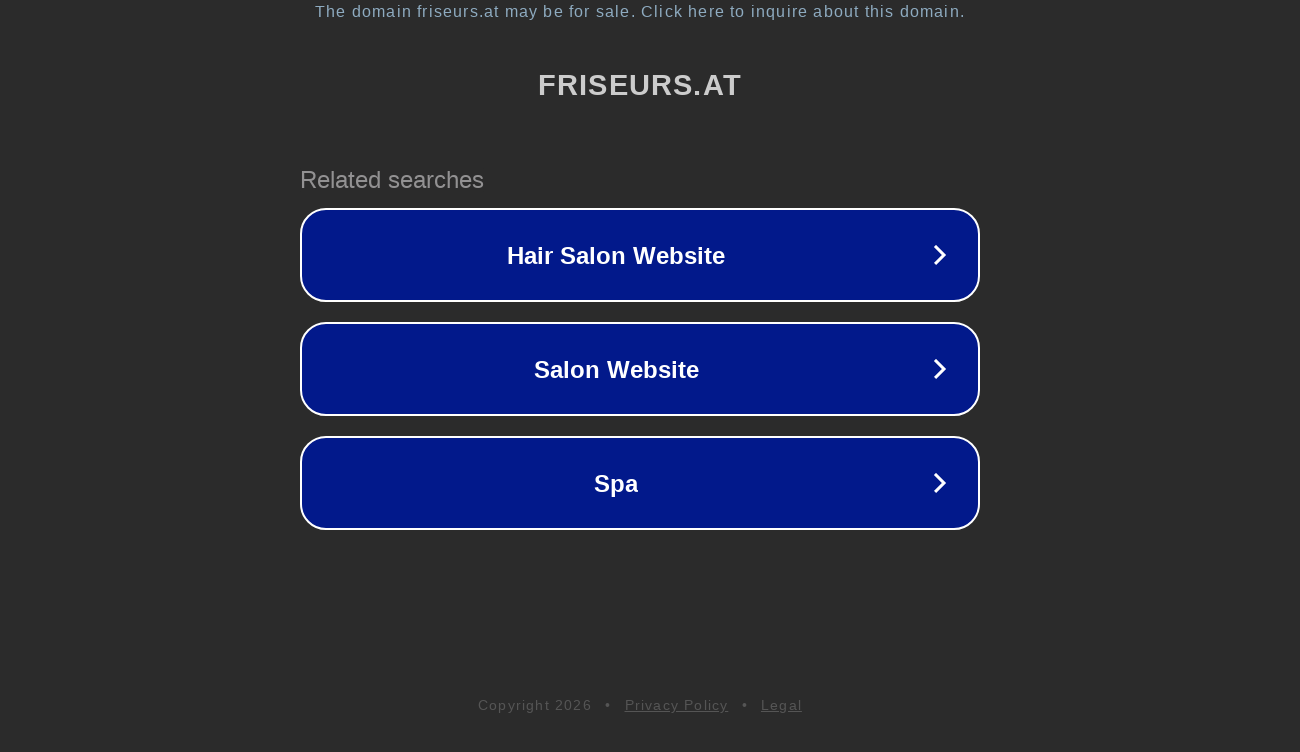

--- FILE ---
content_type: text/html; charset=utf-8
request_url: https://www.friseurs.at/8940-liezen/total-normal-sabine-liegl/6086
body_size: 1106
content:
<!doctype html>
<html data-adblockkey="MFwwDQYJKoZIhvcNAQEBBQADSwAwSAJBANDrp2lz7AOmADaN8tA50LsWcjLFyQFcb/P2Txc58oYOeILb3vBw7J6f4pamkAQVSQuqYsKx3YzdUHCvbVZvFUsCAwEAAQ==_PXMlBEwlvJis4DG6DSSi/+0q34XfwUwN38DmfJLoCKjE4zTcIG2iteCdAtUovWpbXiDg4KfVsC122EYKzhFGlA==" lang="en" style="background: #2B2B2B;">
<head>
    <meta charset="utf-8">
    <meta name="viewport" content="width=device-width, initial-scale=1">
    <link rel="icon" href="[data-uri]">
    <link rel="preconnect" href="https://www.google.com" crossorigin>
</head>
<body>
<div id="target" style="opacity: 0"></div>
<script>window.park = "[base64]";</script>
<script src="/bfFUzjrzY.js"></script>
</body>
</html>
